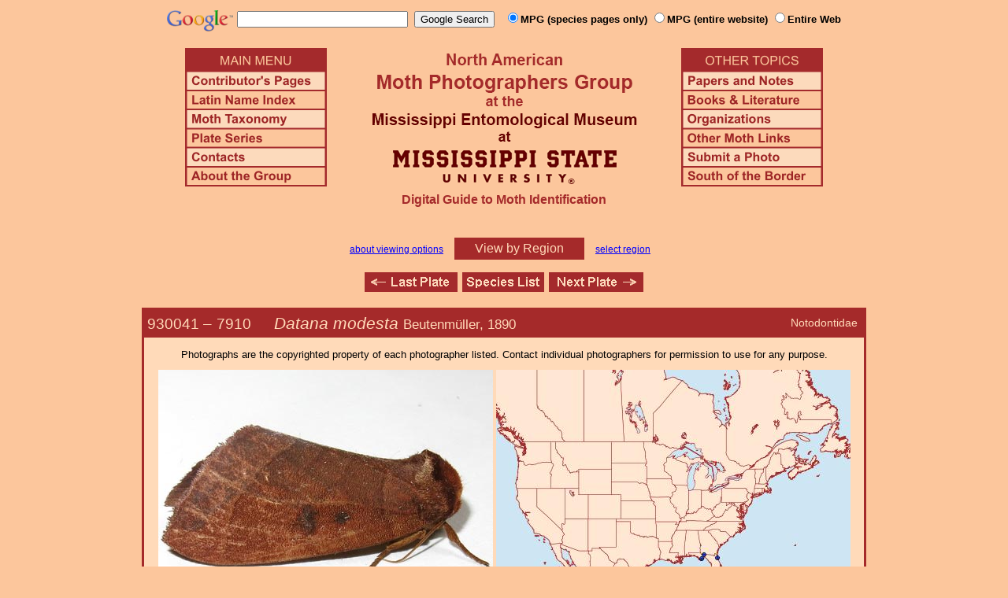

--- FILE ---
content_type: text/html
request_url: https://mothphotographersgroup.msstate.edu/species.php?hodges=7910
body_size: 9356
content:
<!DOCTYPE html>
<html>
<head>
<title>Moth Photographers Group &ndash; Datana modesta &ndash; 7910</title>
<meta http-equiv="Content-Type" content="text/html; charset=ISO-8859-1">
<link rel="stylesheet" type="text/css" href="mpg.css">
<script src="/javascripts/jquery-1.8.2.min.js" type="text/javascript"></script>
<link rel="stylesheet" type="text/css" href="/facebox/facebox.css">
<link rel="canonical" href="http://mothphotographersgroup.msstate.edu/species.php?hodges=7910">
<script src="/facebox/facebox.js" type="text/javascript"></script>
</head>
<body>
<div align="center">

<!-- SiteSearch Google -->
<FORM method=GET action="https://www.google.com/search">
<input type=hidden name=ie value=UTF-8>
<input type=hidden name=oe value=UTF-8>
<TABLE background=../../../../swatch.gif><tr>
<tr>

<td valign=top>
<A HREF="http://www.google.com/"><IMG SRC="Google_logo.png" border="0" ALT="Google" height=27></A>
</td>

<td>
<INPUT TYPE=text name=q size=25 maxlength=255 value="">&nbsp;
<INPUT type=submit name=btnG VALUE="Google Search">&ensp;
<font size=-1>
<input type="hidden" name="udm" value="14" /> <!-- this excludes AI results -->
<input type=hidden name=domains value="mothphotographersgroup.msstate.edu">
<font face=arial><b>
<input type=radio name=sitesearch value="mothphotographersgroup.msstate.edu/species.php" checked>MPG (species pages only)
<input type=radio name=sitesearch value="mothphotographersgroup.msstate.edu">MPG (entire website)
<input type=radio name=sitesearch value="">Entire Web
</b></font><br><br>
</font>
</td></tr></TABLE>
</FORM>
<!-- SiteSearch Google -->


<table width=820 border=0 cellpadding=5 cellspacing=0>
<tr valign=top>
<td width=20% align=left>

<img src="/menu_left.png" border=0 width=180 height=176 usemap=#mpgmap>
<map name=mpgmap>
<area shape=rect coords="    3,     3, 176,   27" href="/">
<area shape=rect coords="    3,   31, 176,   52" href=/ContributorsPages.shtml>
<area shape=rect coords="    3,   55, 176,   76" href=/LatinIndex.shtml>
<area shape=rect coords="    3,   79, 176, 100" href=/Taxonomy.shtml>
<area shape=rect coords="    3, 103, 176, 124" href=/Plates2.shtml>
<area shape=rect coords="    3, 127, 176, 148" href=/contacts.php>
<area shape=rect coords="    3, 151, 176, 172" href=/AboutMPG.shtml>
</map>
</td>

<td width=60%><center>
<img src="Header.gif" width=380 height=180>
<br>
<font face=arial color=brown size=+0><b>Digital Guide to Moth Identification
<br><br></b></font>
</td><td width=20% align=right>

<img src="/menu_right.png" border=0 width=180 height=176 usemap=#mpgmap2>
<map name=mpgmap2>
<area shape=rect coords="    3,   31, 176,   52" href=/Problems.shtml>
<area shape=rect coords="    3,   55, 176,   76" href=/Books.shtml>
<area shape=rect coords="    3,   79, 176, 100" href=/Orgs.shtml>
<area shape=rect coords="    3, 103, 176, 124" href=/Links.shtml>
<area shape=rect coords="    3, 127, 176, 148" href=/Submit.shtml>
<area shape=rect coords="    3, 151, 176, 172" href="/MesoIndex.shtml">
</map>

</td></tr>
</table>
<script src="/javascripts/url.min.js"></script>
<script src="/javascripts/navigation_region.js"></script>

<div class="nav_region">
  <a href="AboutRegions.shtml">about viewing options</a>
  <a rel="facebox" class="region" href="select_region.php">
    View by Region  </a>
  <a rel="facebox" href="select_region.php">select region</a>
</div>

<p class="navigation"><a class="previous-plate" href="species.php?hodges=7909" title="7909 &ndash; Datana robusta"><img src="/button_last.gif" width="118" height="25" alt="Last Plate" /></a><a href="species_list.php#7910"><img src="/button_species.gif" width="104" height="25" alt="Species Index" /></a><a class="next-plate" href="species.php?hodges=7911" title="7911 &ndash; Post-burn Datana &ndash; Datana ranaeceps"><img src="/button_next.gif" width="120" height="25" alt="Next Plate" /></a></p>

<table class="main">
  <tr>
    <td class="heading_cell">
      <div id="species_heading">
                  <div id="family_box">Notodontidae</div>
                
                <span style="font-size: 90%;" title="Phylogenetic Sequence Number">930041 &ndash;</span>
        <span style="font-size: 90%;" title="Hodges Number">7910 &emsp; </span><i>Datana modesta</i>
                  <span style="font-size: 80%;">
             Beutenmüller, 1890                      </span>
              </div>
    </td>
  </tr>

  <tr>
    <td class="taxonomy_cell">
      
    </td>
  </tr>

  <tr><td id="species_copyright"></font>Photographs are the copyrighted property of each photographer listed. Contact individual photographers for permission to use for any purpose.</td></tr>

  <tr>
  <td id="species_large_image">
    <div id="image">
      <img src=Large/PHH7910-LARGE-DNA.jpg>
      <br>© Peter Homann - DNA    </div>
    <div id="map">
      <img src="/map/cache/overall/map_7910.jpg" width="450" height="350" border="0" alt="Distribution Data for Datana modesta" />
      <br />
      <span class="caption">
        <a href="large_map.php?hodges=7910">Large Map &amp; Chart</a>
        <a href="mailto:steve@stevenanz.com?subject=MPG Map Error 7910">Report Errors</a>
        <a href="/AboutMaps.shtml">About Maps</a>
      </span>
    </div>
  </td>
  </tr>

  <tr>
      <td>
          <table id="species_detail">



    <tr>
        <td class="label">Larva and<br>Host Plants:</td>
        <td class="content"><b>Host familiy: </b>Ericaceae.&nbsp;&nbsp;<b>Host genera: </b>Vaccinium.&nbsp;&nbsp;(Shropshire & Tallamy 2025 [accessed 6xii2025])</td>
    </tr>



  <tr>
      <td class="label">Similar Species:</td>
      <td class="content"><ul><li><a href=https://mothphotographersgroup.msstate.edu/pinned.php?plate=56.0&size=l&sort=p>Pinned specimens</a> of related species. <span style=font-weight:normal>(</span>Hint: <span style=font-weight:normal>select View by Region on the related species page.)</span></li></ul></td>
  </tr>

  <tr>
      <td class="label">Synonymy:</td>
      <td class="content"><li><i>modesta</i> Beutenmüller, 1890 (<i>Datana</i>) - MONA 1983: 7910</li></td>
  </tr>

          </table>
      </td>
  </tr>

  <tr>
    <td class="heading_cell" id="species_references_heading">References  <b><font size=2>(Caution:</font><font size=1> DNA barcoding at BOLD provides evidence of relatedness, not proof of identification; some BOLD specimens shown may not be sequenced.</font><font size=2>)</font></b></td>
  </tr>
  <tr>
    <td id="species_references">
      <ul>
                  <li><a href=https://bench.boldsystems.org/index.php/Taxbrowser_Taxonpage?taxid=544568>Barcode of Life (BOLD)</a> - <b>Caution: <font size=1>Identifications often erroneous; DNA barcode provides evidence of relatedness, not proof of identification; many specimens not sequenced.</font></b></li>
                  <li>Miller, J.S., D.L. Wagner, P.A. Opler & J.D. Lafontaine, 2018. Drepanoidea, Doidae; Noctuoidea, Notodontidae (Part): Pygaerinae, Notodontinae, Cerurinae, Phalerinae, Periergosinae, Dudusinae, Hemiceratinae. The Moths of America north of Mexico, Fascicle 22.1A: 155; pl. A-7, figs. 4-6 <a href=http://mothphotographersgroup.msstate.edu/Books.shtml#MONA>(order)</a>.</li>
                  <li>Shropshire, K.J. & D.W. Tallamy, 2025. Lepidoptera of North America, north of Mexico: an annotated list containing geographic ranges and host-plant records. ZooKeys, 1261: 101-113; <a href="https://zookeys.pensoft.net/article/160796/download/suppl/31/">Suppl. 1</a>. (<a href=https://doi.org/10.3897/zookeys.1261.160796>PDF or read online</a>)</li>
                  <li><a href="https://bugguide.net/node/view/1437207">Species Page</a> at BugGuide.Net</li>
                  <li><a href="https://www.inaturalist.org/taxa/Datana modesta">Species Page</a> at iNaturalist</li>
              </ul>
    </td>
  </tr>



  <tr>
    <td class="photo_set">
            <div>
        <img src="Files1/JS/300/JS7910-300.jpg" width="300" alt="Datana modesta"><br>
        © Jeff Smith
      </div>
            <div>
        <img src="Files1/MEM/300/MEM7910-300.jpg" width="300" alt="Datana modesta"><br>
        © Mississippi Entomological Museum
      </div>
          </td>
  </tr>



</table>

<p class="navigation"><a class="previous-plate" href="species.php?hodges=7909" title="7909 &ndash; Datana robusta"><img src="/button_last.gif" width="118" height="25" alt="Last Plate" /></a><a href="species_list.php#7910"><img src="/button_species.gif" width="104" height="25" alt="Species Index" /></a><a class="next-plate" href="species.php?hodges=7911" title="7911 &ndash; Post-burn Datana &ndash; Datana ranaeceps"><img src="/button_next.gif" width="120" height="25" alt="Next Plate" /></a></p>

<script src="/javascripts/nav_paging.js" type="text/javascript"></script>

<hr>

<p class="atthe">Moth Photographers Group &nbsp;<span>at the</span>&nbsp;
<a href="http://mississippientomologicalmuseum.org.msstate.edu/">Mississippi Entomological Museum</a>&nbsp;
<span>at the</span>&nbsp; <a href="http://www.msstate.edu/">Mississippi State University</a></p>

<p class="credit">Send suggestions, or submit photographs to <a href="mailto:steve.nanz.mpg@gmail.com">Webmaster &mdash; Moth Photographers Group</a></p>

<p class="credit">Database design and scripting support provided by <a href="http://boonedocks.net/mike/">Mike Boone</a></p>

</div>
</body>
</html>
